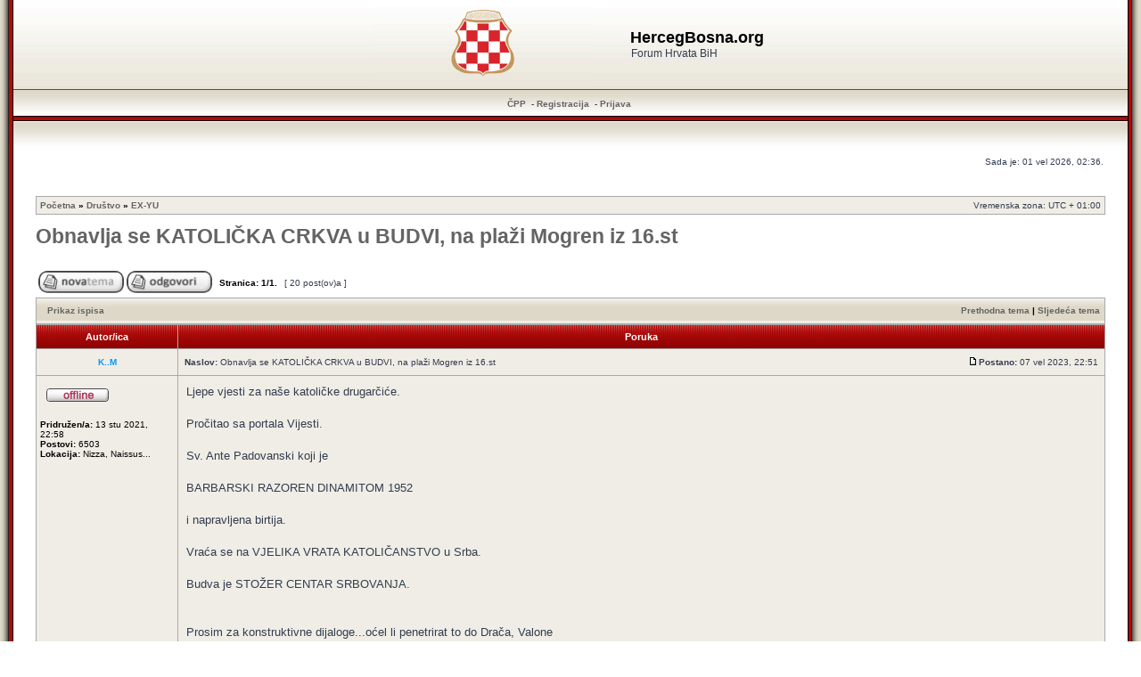

--- FILE ---
content_type: text/html; charset=UTF-8
request_url: https://hercegbosna.org/forum/post2004174.html
body_size: 11038
content:
<!DOCTYPE html>
<!--<html xmlns="http://www.w3.org/1999/xhtml" xmlns:fb="http://www.facebook.com/2008/fbml" dir="ltr" lang="hr" xml:lang="hr">
<html lang="hr" xmlns:fb="http://www.facebook.com/2008/fbml" itemscope itemtype='http://schema.org/' dir="ltr">-->
<html xmlns="http://www.w3.org/1999/xhtml" dir="ltr" lang="hr" xml:lang="hr">
<head><meta charset="ansi_x3.110-1983">
<!--<meta property="og:type" name="og:type" content="website" />

                 <meta property="og:image" name="og:image" content="https://hercegbosna.org/forum/styles/RedSilver3/imageset/grb_hrvata_bih.png" />

                 <meta property="og:site_name" name="og:site_name" content="HercegBosna.org" />

                 <meta property="fb:admins" name="fb:admins" content="hercegbo" />

                 <meta property="fb:app_id" name="fb:app_id" content="257239290984212" />
-->
<base href="https://hercegbosna.org/forum/"/>

<meta http-equiv="content-language" content="hr" />
<meta http-equiv="content-style-type" content="text/css" />
<meta http-equiv="imagetoolbar" content="no" />
<meta name="resource-type" content="document" />
<meta name="distribution" content="global" />
<meta name="copyright" content="2000, 2002, 2005, 2007 phpBB Group" />
<meta name="keywords" content="" />
<meta name="description" content="Forum Hrvata BiH" />
<meta http-equiv="X-UA-Compatible" content="IE=EmulateIE7" />

<title>HercegBosna.org &bull; Pogledaj temu - Obnavlja se KATOLIČKA CRKVA u BUDVI, na plaži Mogren iz 16.st</title>	<link rel="alternate" type="application/atom+xml" title="Smartfeed - HercegBosna.org" href="https://hercegbosna.org/forum/feed.php" />	<link rel="alternate" type="application/atom+xml" title="Smartfeed - { FEED_NEWS }" href="https://hercegbosna.org/forum/feed.php?mode=news" /><link rel="alternate" type="application/atom+xml" title="Smartfeed - Svi forumi" href="https://hercegbosna.org/forum/feed.php?mode=forums" /><link rel="alternate" type="application/atom+xml" title="Smartfeed - Sve teme" href="https://hercegbosna.org/forum/feed.php?mode=topics" /><link rel="alternate" type="application/atom+xml" title="Smartfeed - Forum - EX-YU" href="https://hercegbosna.org/forum/feed.php?f=1" /><link rel="alternate" type="application/atom+xml" title="Smartfeed - Tema - Obnavlja se KATOLIČKA CRKVA u BUDVI, na plaži Mogren iz 16.st" href="https://hercegbosna.org/forum/feed.php?f=1&amp;t=23281" />

<link rel="stylesheet" type="text/css" href="fblight.css"/>
<link rel="shortcut icon" href="favicon.ico?ico=2008" type="image/x-icon">
<script type="text/javascript">
// <![CDATA[
/**
* Resize too large images
*/

	var reimg_maxWidth = 720, reimg_maxHeight = 540, reimg_relWidth = 0;
	
	var reimg_swapPortrait = true;
	
	var reimg_zoomImg = "https://hercegbosna.org/forum/styles/RedSilver3/imageset/icon_reimg_zoom_in.gif";
	var reimg_zoomStyle = "width: 18px; height: 15px; filter: Alpha(Opacity=45); opacity: .45;";
	var reimg_zoomHover = "filter: Alpha(Opacity=90); opacity: .90;";
	var reimg_zoomAlt = "Zoom in (real dimensions: %1$d x %2$d)";
	var reimg_zoomTarget = "_highslide";
	
		
	function reimg(img, width, height)
	{
		window.reimg_version ? reimg_resize(img, width, height) : null;
	}
// ]]>
</script>

	<script type="text/javascript" src="./reimg/reimg.js"></script>
	
	<style type="text/css" media="screen, projection"><!--
	.tablebg .tablebg .postbody .reimg-zoom { display: none; }
	--></style>
	
	<script type="text/javascript" src="./reimg/highslide/highslide-full.packed.js"></script>
	<link rel="stylesheet" type="text/css" href="./reimg/highslide/highslide.css" />

	<script type="text/javascript">
	// <![CDATA[
	/**
	* Light box for resized images
	*/
	var litebox_alt = "slika";

	hs.graphicsDir = './reimg/highslide/graphics/';
	//Language settings for Highslide JS
	hs.lang.cssDirection = 'ltr';
	hs.lang.loadingText = 'Loading...';
	hs.lang.loadingTitle = 'Click to cancel';
	hs.lang.focusTitle = 'Click to bring to front';
	hs.lang.fullExpandTitle = 'Expand to actual size (f)';
	hs.lang.creditsText = 'Powered by <i>Highslide JS</i>';
	hs.lang.creditsTitle = 'Go to the Highslide JS homepage';
	hs.lang.previousText = 'Previous';
	hs.lang.nextText = 'Next';
	hs.lang.moveText = 'Move';
	hs.lang.closeText = 'Close';
	hs.lang.closeTitle = 'Close (esc)';
	hs.lang.resizeTitle = 'Resize';
	hs.lang.playText = 'Play';
	hs.lang.playTitle = 'Play slideshow (spacebar)';
	hs.lang.pauseText = 'Pause';
	hs.lang.pauseTitle = 'Pause slideshow (spacebar)';
	hs.lang.previousTitle = 'Previous (arrow left)';
	hs.lang.nextTitle = 'Next (arrow right)';
	hs.lang.moveTitle = 'Move';
	hs.lang.number = 'Image %1 of %2';
	hs.lang.restoreTitle = 'Click to close image, click and drag to move. Use arrow keys for next and previous.';

	var litebox_closeImg = "https://hercegbosna.org/forum/styles/RedSilver3/imageset/icon_reimg_zoom_out.gif";
	var litebox_closeStyle = "width: 18px; height: 15px; filter: Alpha(Opacity=45); opacity: .45;";
	var litebox_closeHover = reimg_zoomHover;
	var litebox_closeAlt = "Zoom out";
	var litebox_rtl = false;
	// ]]>
	</script>
	<script type="text/javascript" src="./reimg/litebox.js"></script>

<link rel="stylesheet" href="https://hercegbosna.org/forum/styles/RedSilver3/theme/stylesheet.css" type="text/css" />

<link rel="alternate" type="application/rss+xml" title="RSS" href="./smartfeed.php?feed_type=RSS2.0&amp;limit=1_DAY&amp;sort_by=standard&amp;feed_style=HTML&amp" />
<link rel="alternate" type="application/atom+xml" title="ATOM" href="./smartfeed.php?feed_type=ATOM1.0&amp;limit=1_DAY&amp;sort_by=standard&amp;feed_style=HTML&amp" />


<script type="text/javascript">
// <![CDATA[


function popup(url, width, height, name)
{
	if (!name)
	{
		name = '_popup';
	}

	window.open(url.replace(/&amp;/g, '&'), name, 'height=' + height + ',resizable=yes,scrollbars=yes,width=' + width);
	return false;
}

function jumpto()
{
	var page = prompt('Upiši broj stranice:', '1');
	var perpage = '';
	var base_url = '';

	if (page !== null && !isNaN(page) && page > 0)
	{
		//document.location.href = base_url.replace(/&amp;/g, '&') + '&start=' + ((page - 1) * perpage);
		document.location.href = base_url.replace(/.html/g, '-' + ((page - 1) * perpage) + '.html');

	}
}

/**
* Find a member
*/
function find_username(url)
{
	popup(url, 760, 570, '_usersearch');
	return false;
}

/**
* Mark/unmark checklist
* id = ID of parent container, name = name prefix, state = state [true/false]
*/
function marklist(id, name, state)
{
	var parent = document.getElementById(id);
	if (!parent)
	{
		eval('parent = document.' + id);
	}

	if (!parent)
	{
		return;
	}

	var rb = parent.getElementsByTagName('input');

	for (var r = 0; r < rb.length; r++)
	{
		if (rb[r].name.substr(0, name.length) == name)
		{
			rb[r].checked = state;
		}
	}
}



// ]]>
</script>
</head>
<body class="ltr">

<a name="top"></a>

<table width="100%" cellpadding="0" cellspacing="0">
	<tr>
		<td width="15" style="padding: 0;background: url('https://hercegbosna.org/forum/styles/RedSilver3/imageset/left_bkg.gif') repeat-y; width: 15px;"></td>
		<td style="padding: 0;">

<div id="wrapheader">



	<table cellpadding="0" cellspacing="0" width="100%" style="height: 100px;background: url(https://hercegbosna.org/forum/styles/RedSilver3/imageset/top_bkg.gif) repeat-x;">
		<tr>
			<td><center>
				<table cellpadding="0" cellspacing="0">
					<tr>
						<td style="padding: 0;">
							<a href="https://hercegbosna.org/forum/"><img style="margin: -4px 40px -4px -4px;" src="https://hercegbosna.org/forum/styles/RedSilver3/imageset/site_logo.gif" alt="HercegBosna.org" /></a>
						</td><td>
							<h1>HercegBosna.org</h1><span class="gen">Forum Hrvata BiH</span>
						</td>
					</tr>
				</table>
			</center></td>
		</tr>
	</table>

	<table id="menu_bkg" cellpadding="0" cellspacing="0" width="100%" style="height: 34px;background: url(https://hercegbosna.org/forum/styles/RedSilver3/imageset/menu_bkg.gif) repeat-x;">
		<tr>
			<td style="padding: 0;">
				<center>
					<a href="./faq.php?sid=206c89cffe4f0dc01683fec4b7f3369c">ČPP</a>

					 &nbsp;-&nbsp;<a href="./ucp.php?mode=register&amp;sid=206c89cffe4f0dc01683fec4b7f3369c">Registracija</a>
						&nbsp;-&nbsp;<a href="./ucp.php?mode=login&amp;sid=206c89cffe4f0dc01683fec4b7f3369c">Prijava</a>&nbsp;
				</center>
			</td>
		</tr>
	</table>


	<table cellpadding="0" cellspacing="0" width="100%" style="height: 30px;background: url(https://hercegbosna.org/forum/styles/RedSilver3/imageset/below_menu_bkg.gif) repeat-x;">
		<tr>
			<td style="padding: 0;">
				&nbsp;
			</td>
		</tr>
	</table>

	<div id="datebar">
		<table width="100%" cellspacing="0">
		<tr>
			<td class="gensmall"></td>
			<td class="gensmall" align="right">Sada je: 01 vel 2026, 02:36.<br /></td>
		</tr>
		</table>
	</div>

</div>

<div id="wrapcentre">

	

	<br style="clear: both;" />

	<table class="tablebg" width="100%" cellspacing="1" cellpadding="0" style="margin-top: 5px;">
	<tr>
		<td class="row1">
			<p class="breadcrumbs"><a href="https://hercegbosna.org/forum/">Početna</a> &#187; <a href="https://hercegbosna.org/forum/drustvo/">Društvo</a> &#187; <a href="https://hercegbosna.org/forum/ex-yu/">EX-YU</a></p>
			<p class="datetime">Vremenska zona: UTC + 01:00 </p>
		</td>
	</tr>
	</table>
	<!-- Početna-->

	<br />

<div id="pageheader">
	<h1><a class="titles" href="https://hercegbosna.org/forum/topic23281.html">Obnavlja se KATOLIČKA CRKVA u BUDVI, na plaži Mogren iz 16.st</a></h1>


</div>

<br clear="all" /><br />

<div id="pagecontent">

	<table width="100%" cellspacing="1">
	<tr>
		<td align="left" valign="middle" nowrap="nowrap">
		<a href="./posting.php?mode=post&amp;f=49&amp;sid=206c89cffe4f0dc01683fec4b7f3369c"><img src="https://hercegbosna.org/forum/styles/RedSilver3/imageset/hr/button_topic_new.gif" width="96" height="25" alt="Započni novu temu" title="Započni novu temu" /></a>&nbsp;<a href="./posting.php?mode=reply&amp;f=49&amp;t=23281&amp;sid=206c89cffe4f0dc01683fec4b7f3369c"><img src="https://hercegbosna.org/forum/styles/RedSilver3/imageset/hr/button_topic_reply.gif" width="96" height="25" alt="Odgovori" title="Odgovori" /></a>
		</td>
		
			<td class="nav" valign="middle" nowrap="nowrap">&nbsp;Stranica: <strong>1</strong>/<strong>1</strong>.<br /></td>
			<td class="gensmall" nowrap="nowrap">&nbsp;[ 20 post(ov)a ]&nbsp;</td>
			<td class="gensmall" width="100%" align="right" nowrap="nowrap">
				<div style="float:right">
					
				</div>
			</td>
		
	</tr>
	</table>

	<table class="tablebg" width="100%" cellspacing="1">
	<tr>
		<td class="cat">
			<table width="100%" cellspacing="0">
			<tr>
				<td class="nav" nowrap="nowrap">&nbsp;
				<a href="https://hercegbosna.org/forum/topic23281.html&amp;view=print" title="Prikaz ispisa">Prikaz ispisa</a>
				</td>
				<td class="nav" align="right" nowrap="nowrap"><a href="https://hercegbosna.org/forum/viewtopic.php?f=49&amp;t=23281&amp;view=previous&amp;sid=206c89cffe4f0dc01683fec4b7f3369c">Prethodna tema</a> | <a href="https://hercegbosna.org/forum/viewtopic.php?f=49&amp;t=23281&amp;view=next&amp;sid=206c89cffe4f0dc01683fec4b7f3369c">Sljedeća tema</a>&nbsp;</td>
			</tr>
			</table>
		</td>
	</tr>

	</table>


	<table class="tablebg" width="100%" cellspacing="1">
	
		<tr>
			<th>Autor/ica</th>
			<th>Poruka</th>
		</tr>
	<tr class="row1">

			<td align="center" valign="middle">
				<a name="p2003815"></a>
				<b class="postauthor" style="color: #0099FF"><a href="https://hercegbosna.org/forum/memberlist.php?mode=viewprofile&amp;u=8762" style="color: #0099FF">K..M</a></b>
			</td>
			<td width="100%" height="25">
				<table width="100%" cellspacing="0">
				<tr>
				
					<td class="gensmall" width="100%"><div style="float: left;">&nbsp;<b>Naslov:</b> Obnavlja se KATOLIČKA CRKVA u BUDVI, na plaži Mogren iz 16.st</div><div style="float: right;"><a href="https://hercegbosna.org/forum/post2003815.html#p2003815"><img src="https://hercegbosna.org/forum/styles/RedSilver3/imageset/icon_post_target.gif" width="12" height="9" alt="Post" title="Post" /></a><b>Postano:</b> 07 vel 2023, 22:51&nbsp;</div></td>
				</tr>
				</table>
			</td>
		</tr>
		
		<tr class="row1">

			<td valign="top" class="profile">
				<table cellspacing="4" align="center" width="150">
			
				<tr>
					<td><img src="https://hercegbosna.org/forum/styles/RedSilver3/imageset/hr/icon_user_offline.gif" alt="Offline" title="Offline" /></td>
				</tr>
			
				</table>

				<span class="postdetails">
					<br /><b>Pridružen/a:</b> 13 stu 2021, 22:58<br /><b>Postovi:</b> 6503<br /><b>Lokacija:</b> Nizza, Naissus...
				</span>

			</td>
			<td valign="top">
				<table width="100%" cellspacing="5">
				<tr>
					<td>
					

						<div class="postbody">Ljepe vjesti za naše katoličke drugarčiće.<br /><br />Pročitao sa portala Vijesti.<br /><br />Sv. Ante Padovanski koji je <br /><br />BARBARSKI RAZOREN DINAMITOM 1952<br /><br />i napravljena birtija.<br /><br />Vraća se na VJELIKA VRATA KATOLIČANSTVO u Srba.<br /><br />Budva je STOŽER CENTAR SRBOVANJA.<br /><br /><br />Prosim za konstruktivne dijaloge...oćel li penetrirat to do Drača, Valone <br /><br />i OBNOVITI SE CRVENA HRVATSKA, u svoj svojoj punoti, starom sjaju, POVJESNOJ GLAMUROZNOSTI???</div>
						
						<div class="postbody"></div>
						<div class="postbody"></div>			

					
						<span class="postbody"><br />_________________<br />Propast najdugovecnije imperije (1123 god), Istocno Rimskog carstva<br />https://www.youtube.com/watch?v=yVa6GQVSaj0</span>
					<br clear="all" /><br />

						<table width="100%" cellspacing="0">
						<tr valign="middle">
							<td class="gensmall" align="right">
							
							</td>
						</tr>
						</table>
					</td>
				</tr>
				</table>
			</td>
		</tr>

		<tr class="row1">

			<td class="profile"><strong><a href="https://hercegbosna.org/forum/topic23281.html#wrapheader">Vrh</a></strong></td>
			<td><div class="gensmall" style="float: left;">&nbsp;<a href="https://hercegbosna.org/forum/memberlist.php?mode=viewprofile&amp;u=8762"></a> &nbsp;</div> <div class="gensmall" style="float: right;">&nbsp;</div></td>
	
		</tr>

	<tr>
		<td class="spacer" colspan="2" height="1"><img src="images/spacer.gif" alt="" width="1" height="1" /></td>
	</tr>
	</table>
	<!-- Share_On_1.2.0_MOD --><!-- Share_On_1.2.0_MOD -->
	<table class="tablebg" width="100%" cellspacing="1">
	<tr class="row2">

			<td align="center" valign="middle">
				<a name="p2003856"></a>
				<b class="postauthor"><a href="https://hercegbosna.org/forum/memberlist.php?mode=viewprofile&amp;u=8049" style="color: ">NSOS</a></b>
			</td>
			<td width="100%" height="25">
				<table width="100%" cellspacing="0">
				<tr>
				
					<td class="gensmall" width="100%"><div style="float: left;">&nbsp;<b>Naslov:</b> Re: Obnavlja se KATOLIČKA CRKVA u BUDVI, na plaži Mogren iz 16.st</div><div style="float: right;"><a href="https://hercegbosna.org/forum/post2003856.html#p2003856"><img src="https://hercegbosna.org/forum/styles/RedSilver3/imageset/icon_post_target.gif" width="12" height="9" alt="Post" title="Post" /></a><b>Postano:</b> 08 vel 2023, 01:20&nbsp;</div></td>
				</tr>
				</table>
			</td>
		</tr>
		
		<tr class="row2">

			<td valign="top" class="profile">
				<table cellspacing="4" align="center" width="150">
			
				<tr>
					<td><img src="https://hercegbosna.org/forum/styles/RedSilver3/imageset/hr/icon_user_offline.gif" alt="Offline" title="Offline" /></td>
				</tr>
			
				</table>

				<span class="postdetails">
					<br /><b>Pridružen/a:</b> 13 sij 2020, 18:34<br /><b>Postovi:</b> 3931
				</span>

			</td>
			<td valign="top">
				<table width="100%" cellspacing="5">
				<tr>
					<td>
					

						<div class="postbody">Treba sve porusene crkve obnoviti. Ali prvo ipak Njegosevu kapelu na Lovcenu.<br /><br />Inace tamo i dalje vaze granice od pre 110 godina. Bivsa teritorija Austro-Ugarske je u nadleznosti Kotorske biskupije koji je u nadleznosti Splitsko-makarske nadbiskupije, a ostatak CG je u nadleznosti Barskog nadbiskupa i Primasa srpskog. Treba i katolici da krenu sa litijama da se cela CG ujedini pod Barskim nadbiskupom i Primasom srpskim.<br /><img src="https://upload.wikimedia.org/wikipedia/commons/thumb/1/18/Map_of_the_Catholic_dioceses_in_Montenegro.svg/800px-Map_of_the_Catholic_dioceses_in_Montenegro.svg.png" alt="slika" class="reimg" onload="reimg(this);" onerror="reimg(this);" /></div>
						
						<div class="postbody"></div>
						<div class="postbody"></div>			

					<br clear="all" /><br />

						<table width="100%" cellspacing="0">
						<tr valign="middle">
							<td class="gensmall" align="right">
							
							</td>
						</tr>
						</table>
					</td>
				</tr>
				</table>
			</td>
		</tr>

		<tr class="row2">

			<td class="profile"><strong><a href="https://hercegbosna.org/forum/topic23281.html#wrapheader">Vrh</a></strong></td>
			<td><div class="gensmall" style="float: left;">&nbsp;<a href="https://hercegbosna.org/forum/memberlist.php?mode=viewprofile&amp;u=8049"></a> &nbsp;</div> <div class="gensmall" style="float: right;">&nbsp;</div></td>
	
		</tr>

	<tr>
		<td class="spacer" colspan="2" height="1"><img src="images/spacer.gif" alt="" width="1" height="1" /></td>
	</tr>
	</table>
	<!-- Share_On_1.2.0_MOD --><!-- Share_On_1.2.0_MOD -->
	<table class="tablebg" width="100%" cellspacing="1">
	<tr class="row1">

			<td align="center" valign="middle">
				<a name="p2003859"></a>
				<b class="postauthor"><a href="https://hercegbosna.org/forum/memberlist.php?mode=viewprofile&amp;u=4786" style="color: ">Sokolić</a></b>
			</td>
			<td width="100%" height="25">
				<table width="100%" cellspacing="0">
				<tr>
				
					<td class="gensmall" width="100%"><div style="float: left;">&nbsp;<b>Naslov:</b> Re: Obnavlja se KATOLIČKA CRKVA u BUDVI, na plaži Mogren iz 16.st</div><div style="float: right;"><a href="https://hercegbosna.org/forum/post2003859.html#p2003859"><img src="https://hercegbosna.org/forum/styles/RedSilver3/imageset/icon_post_target.gif" width="12" height="9" alt="Post" title="Post" /></a><b>Postano:</b> 08 vel 2023, 01:33&nbsp;</div></td>
				</tr>
				</table>
			</td>
		</tr>
		
		<tr class="row1">

			<td valign="top" class="profile">
				<table cellspacing="4" align="center" width="150">
			
				<tr>
					<td><img src="https://hercegbosna.org/forum/styles/RedSilver3/imageset/hr/icon_user_online.gif" alt="Online" title="Online" /></td>
				</tr>
			
				<tr>
					<td><img src="./download/file.php?avatar=4786_1597435138.jpg" width="150" height="226" alt="Avatar" /></td>
				</tr>
			
				</table>

				<span class="postdetails">
					<br /><b>Pridružen/a:</b> 14 sij 2013, 22:25<br /><b>Postovi:</b> 5940
				</span>

			</td>
			<td valign="top">
				<table width="100%" cellspacing="5">
				<tr>
					<td>
					

						<div class="postbody"><div class="quotetitle">K..M je napisao/la:</div><div class="quotecontent">Ljepe vjesti za naše katoličke drugarčiće.<br /><br />Pročitao sa portala Vijesti.<br /><br />Sv. Ante Padovanski koji je <br /><br />BARBARSKI RAZOREN DINAMITOM 1952<br /><br />i napravljena birtija.<br /><br />Vraća se na VJELIKA VRATA KATOLIČANSTVO u Srba.<br /><br />Budva je STOŽER CENTAR SRBOVANJA.<br /><br /><br />Prosim za konstruktivne dijaloge...oćel li penetrirat to do Drača, Valone <br /><br />i OBNOVITI SE CRVENA HRVATSKA, u svoj svojoj punoti, starom sjaju, POVJESNOJ GLAMUROZNOSTI???</div><br /><br />Bogohulno. Užas.<br />Pa nije njima ondi bila nika NDH pa da se osvećiju.<br />Nit' je to bogomolja podignuta za zapišavanje terena, nego je podignuta zbog virničkih potriba čija je zajednica postojala.<br />I još u neratno vrime.<br />Pa to navlači Božju srdžbu naonega koji je to počinia, zapovidia, opravdava, naslađiva se, svisno okoristia...<br /><br />Ma koja Crvena Hrvatska, samo da ota zajednica doli opstane, ne erodira, neka reste a s njon i okolica jon a ni na čiju šćetu.</div>
						
						<div class="postbody"></div>
						<div class="postbody"></div>			

					<br clear="all" /><br />

						<table width="100%" cellspacing="0">
						<tr valign="middle">
							<td class="gensmall" align="right">
							
							</td>
						</tr>
						</table>
					</td>
				</tr>
				</table>
			</td>
		</tr>

		<tr class="row1">

			<td class="profile"><strong><a href="https://hercegbosna.org/forum/topic23281.html#wrapheader">Vrh</a></strong></td>
			<td><div class="gensmall" style="float: left;">&nbsp;<a href="https://hercegbosna.org/forum/memberlist.php?mode=viewprofile&amp;u=4786"></a> &nbsp;</div> <div class="gensmall" style="float: right;">&nbsp;</div></td>
	
		</tr>

	<tr>
		<td class="spacer" colspan="2" height="1"><img src="images/spacer.gif" alt="" width="1" height="1" /></td>
	</tr>
	</table>
	<!-- Share_On_1.2.0_MOD --><!-- Share_On_1.2.0_MOD -->
	<table class="tablebg" width="100%" cellspacing="1">
	<tr class="row2">

			<td align="center" valign="middle">
				<a name="p2003865"></a>
				<b class="postauthor"><a href="https://hercegbosna.org/forum/memberlist.php?mode=viewprofile&amp;u=106" style="color: ">Ceha</a></b>
			</td>
			<td width="100%" height="25">
				<table width="100%" cellspacing="0">
				<tr>
				
					<td class="gensmall" width="100%"><div style="float: left;">&nbsp;<b>Naslov:</b> Re: Obnavlja se KATOLIČKA CRKVA u BUDVI, na plaži Mogren iz 16.st</div><div style="float: right;"><a href="https://hercegbosna.org/forum/post2003865.html#p2003865"><img src="https://hercegbosna.org/forum/styles/RedSilver3/imageset/icon_post_target.gif" width="12" height="9" alt="Post" title="Post" /></a><b>Postano:</b> 08 vel 2023, 01:53&nbsp;</div></td>
				</tr>
				</table>
			</td>
		</tr>
		
		<tr class="row2">

			<td valign="top" class="profile">
				<table cellspacing="4" align="center" width="150">
			
				<tr>
					<td><img src="https://hercegbosna.org/forum/styles/RedSilver3/imageset/hr/icon_user_online.gif" alt="Online" title="Online" /></td>
				</tr>
			
				<tr>
					<td><img src="./download/file.php?avatar=106_1438794138.jpg" width="150" height="225" alt="Avatar" /></td>
				</tr>
			
				</table>

				<span class="postdetails">
					<br /><b>Pridružen/a:</b> 08 svi 2009, 12:12<br /><b>Postovi:</b> 30417
				</span>

			</td>
			<td valign="top">
				<table width="100%" cellspacing="5">
				<tr>
					<td>
					

						<div class="postbody"><div class="quotetitle">NSOS je napisao/la:</div><div class="quotecontent">Treba sve porusene crkve obnoviti. Ali prvo ipak Njegosevu kapelu na Lovcenu.<br /><br />Inace tamo i dalje vaze granice od pre 110 godina. Bivsa teritorija Austro-Ugarske je u nadleznosti Kotorske biskupije koji je u nadleznosti Splitsko-makarske nadbiskupije, a ostatak CG je u nadleznosti Barskog nadbiskupa i Primasa srpskog. Treba i katolici da krenu sa litijama da se cela CG ujedini pod Barskim nadbiskupom i Primasom srpskim.<br /><img src="https://upload.wikimedia.org/wikipedia/commons/thumb/1/18/Map_of_the_Catholic_dioceses_in_Montenegro.svg/800px-Map_of_the_Catholic_dioceses_in_Montenegro.svg.png" alt="slika" class="reimg" onload="reimg(this);" onerror="reimg(this);" /></div><br /><br />To nije granica iz AU.<br />AU Dalmacija je išla do Spiča, odnosno Sutomorea.<br /><!-- m --><a class="postlink" href="https://hr.wikipedia.org/wiki/Sutomore">https://hr.wikipedia.org/wiki/Sutomore</a><!-- m --><br /><!-- m --><a class="postlink" href="https://www.openstreetmap.org/search?query=bar%2C%20crna%20gora#map=12/42.1496/19.0489">https://www.openstreetmap.org/search?qu ... 96/19.0489</a><!-- m --><br /><!-- m --><a class="postlink" href="https://povijest.hr/wp-content/uploads/2016/07/Dr%C5%BEava_SHS-e1467803787116.png">https://povijest.hr/wp-content/uploads/ ... 787116.png</a><!-- m --></div>
						
						<div class="postbody"></div>
						<div class="postbody"></div>			

					<br clear="all" /><br />

						<table width="100%" cellspacing="0">
						<tr valign="middle">
							<td class="gensmall" align="right">
							
							</td>
						</tr>
						</table>
					</td>
				</tr>
				</table>
			</td>
		</tr>

		<tr class="row2">

			<td class="profile"><strong><a href="https://hercegbosna.org/forum/topic23281.html#wrapheader">Vrh</a></strong></td>
			<td><div class="gensmall" style="float: left;">&nbsp;<a href="https://hercegbosna.org/forum/memberlist.php?mode=viewprofile&amp;u=106"></a> &nbsp;</div> <div class="gensmall" style="float: right;">&nbsp;</div></td>
	
		</tr>

	<tr>
		<td class="spacer" colspan="2" height="1"><img src="images/spacer.gif" alt="" width="1" height="1" /></td>
	</tr>
	</table>
	<!-- Share_On_1.2.0_MOD --><!-- Share_On_1.2.0_MOD -->
	<table class="tablebg" width="100%" cellspacing="1">
	<tr class="row1">

			<td align="center" valign="middle">
				<a name="p2003868"></a>
				<b class="postauthor"><a href="https://hercegbosna.org/forum/memberlist.php?mode=viewprofile&amp;u=8049" style="color: ">NSOS</a></b>
			</td>
			<td width="100%" height="25">
				<table width="100%" cellspacing="0">
				<tr>
				
					<td class="gensmall" width="100%"><div style="float: left;">&nbsp;<b>Naslov:</b> Re: Obnavlja se KATOLIČKA CRKVA u BUDVI, na plaži Mogren iz 16.st</div><div style="float: right;"><a href="https://hercegbosna.org/forum/post2003868.html#p2003868"><img src="https://hercegbosna.org/forum/styles/RedSilver3/imageset/icon_post_target.gif" width="12" height="9" alt="Post" title="Post" /></a><b>Postano:</b> 08 vel 2023, 01:56&nbsp;</div></td>
				</tr>
				</table>
			</td>
		</tr>
		
		<tr class="row1">

			<td valign="top" class="profile">
				<table cellspacing="4" align="center" width="150">
			
				<tr>
					<td><img src="https://hercegbosna.org/forum/styles/RedSilver3/imageset/hr/icon_user_offline.gif" alt="Offline" title="Offline" /></td>
				</tr>
			
				</table>

				<span class="postdetails">
					<br /><b>Pridružen/a:</b> 13 sij 2020, 18:34<br /><b>Postovi:</b> 3931
				</span>

			</td>
			<td valign="top">
				<table width="100%" cellspacing="5">
				<tr>
					<td>
					

						<div class="postbody">Podela potice iz tog vremena samo ta mapa nije najpreciznija.</div>
						
						<div class="postbody"></div>
						<div class="postbody"></div>			

					<br clear="all" /><br />

						<table width="100%" cellspacing="0">
						<tr valign="middle">
							<td class="gensmall" align="right">
							
							</td>
						</tr>
						</table>
					</td>
				</tr>
				</table>
			</td>
		</tr>

		<tr class="row1">

			<td class="profile"><strong><a href="https://hercegbosna.org/forum/topic23281.html#wrapheader">Vrh</a></strong></td>
			<td><div class="gensmall" style="float: left;">&nbsp;<a href="https://hercegbosna.org/forum/memberlist.php?mode=viewprofile&amp;u=8049"></a> &nbsp;</div> <div class="gensmall" style="float: right;">&nbsp;</div></td>
	
		</tr>

	<tr>
		<td class="spacer" colspan="2" height="1"><img src="images/spacer.gif" alt="" width="1" height="1" /></td>
	</tr>
	</table>
	<!-- Share_On_1.2.0_MOD --><!-- Share_On_1.2.0_MOD -->
	<table class="tablebg" width="100%" cellspacing="1">
	<tr class="row2">

			<td align="center" valign="middle">
				<a name="p2003871"></a>
				<b class="postauthor"><a href="https://hercegbosna.org/forum/memberlist.php?mode=viewprofile&amp;u=106" style="color: ">Ceha</a></b>
			</td>
			<td width="100%" height="25">
				<table width="100%" cellspacing="0">
				<tr>
				
					<td class="gensmall" width="100%"><div style="float: left;">&nbsp;<b>Naslov:</b> Re: Obnavlja se KATOLIČKA CRKVA u BUDVI, na plaži Mogren iz 16.st</div><div style="float: right;"><a href="https://hercegbosna.org/forum/post2003871.html#p2003871"><img src="https://hercegbosna.org/forum/styles/RedSilver3/imageset/icon_post_target.gif" width="12" height="9" alt="Post" title="Post" /></a><b>Postano:</b> 08 vel 2023, 02:00&nbsp;</div></td>
				</tr>
				</table>
			</td>
		</tr>
		
		<tr class="row2">

			<td valign="top" class="profile">
				<table cellspacing="4" align="center" width="150">
			
				<tr>
					<td><img src="https://hercegbosna.org/forum/styles/RedSilver3/imageset/hr/icon_user_online.gif" alt="Online" title="Online" /></td>
				</tr>
			
				<tr>
					<td><img src="./download/file.php?avatar=106_1438794138.jpg" width="150" height="225" alt="Avatar" /></td>
				</tr>
			
				</table>

				<span class="postdetails">
					<br /><b>Pridružen/a:</b> 08 svi 2009, 12:12<br /><b>Postovi:</b> 30417
				</span>

			</td>
			<td valign="top">
				<table width="100%" cellspacing="5">
				<tr>
					<td>
					

						<div class="postbody"><div class="quotetitle">NSOS je napisao/la:</div><div class="quotecontent">Podela potice iz tog vremena samo ta mapa nije najpreciznija.</div><br />Ok, to onda može.</div>
						
						<div class="postbody"></div>
						<div class="postbody"></div>			

					<br clear="all" /><br />

						<table width="100%" cellspacing="0">
						<tr valign="middle">
							<td class="gensmall" align="right">
							
							</td>
						</tr>
						</table>
					</td>
				</tr>
				</table>
			</td>
		</tr>

		<tr class="row2">

			<td class="profile"><strong><a href="https://hercegbosna.org/forum/topic23281.html#wrapheader">Vrh</a></strong></td>
			<td><div class="gensmall" style="float: left;">&nbsp;<a href="https://hercegbosna.org/forum/memberlist.php?mode=viewprofile&amp;u=106"></a> &nbsp;</div> <div class="gensmall" style="float: right;">&nbsp;</div></td>
	
		</tr>

	<tr>
		<td class="spacer" colspan="2" height="1"><img src="images/spacer.gif" alt="" width="1" height="1" /></td>
	</tr>
	</table>
	<!-- Share_On_1.2.0_MOD --><!-- Share_On_1.2.0_MOD -->
	<table class="tablebg" width="100%" cellspacing="1">
	<tr class="row1">

			<td align="center" valign="middle">
				<a name="p2004091"></a>
				<b class="postauthor"><a href="https://hercegbosna.org/forum/memberlist.php?mode=viewprofile&amp;u=6544" style="color: ">Amiđa</a></b>
			</td>
			<td width="100%" height="25">
				<table width="100%" cellspacing="0">
				<tr>
				
					<td class="gensmall" width="100%"><div style="float: left;">&nbsp;<b>Naslov:</b> Re: Obnavlja se KATOLIČKA CRKVA u BUDVI, na plaži Mogren iz 16.st</div><div style="float: right;"><a href="https://hercegbosna.org/forum/post2004091.html#p2004091"><img src="https://hercegbosna.org/forum/styles/RedSilver3/imageset/icon_post_target.gif" width="12" height="9" alt="Post" title="Post" /></a><b>Postano:</b> 08 vel 2023, 13:55&nbsp;</div></td>
				</tr>
				</table>
			</td>
		</tr>
		
		<tr class="row1">

			<td valign="top" class="profile">
				<table cellspacing="4" align="center" width="150">
			
				<tr>
					<td><img src="https://hercegbosna.org/forum/styles/RedSilver3/imageset/hr/icon_user_offline.gif" alt="Offline" title="Offline" /></td>
				</tr>
			
				</table>

				<span class="postdetails">
					<br /><b>Pridružen/a:</b> 11 tra 2016, 16:17<br /><b>Postovi:</b> 7726<br /><b>Lokacija:</b> Сарај Чадор
				</span>

			</td>
			<td valign="top">
				<table width="100%" cellspacing="5">
				<tr>
					<td>
					

						<div class="postbody"><div class="quotetitle">K..M je napisao/la:</div><div class="quotecontent">Ljepe vjesti za naše katoličke drugarčiće.<br /><br />Pročitao sa portala Vijesti.<br /><br />Sv. Ante Padovanski koji je <br /><br />BARBARSKI RAZOREN DINAMITOM 1952<br /><br />i napravljena birtija.<br /><br />Vraća se na VJELIKA VRATA KATOLIČANSTVO u Srba.<br /><br />Budva je STOŽER CENTAR SRBOVANJA.<br /><br /><br />Prosim za konstruktivne dijaloge...oćel li penetrirat to do Drača, Valone <br /><br />i OBNOVITI SE CRVENA HRVATSKA, u svoj svojoj punoti, starom sjaju, POVJESNOJ GLAMUROZNOSTI???</div><br /><br /><br />Tko će biti primas srpski?</div>
						
						<div class="postbody"></div>
						<div class="postbody"></div>			

					
						<span class="postbody"><br />_________________<br />Skidanje okova je imperativ.<br /><br />Takozvana &quot;rs&quot; je genocidna tvorevina.<br /><br />The so-called &quot;republic of srpska&quot; is a genocidal ramshackle pseudo-state.<br /><br />Ko je zrinyia na sigetu posjek'o..</span>
					<br clear="all" /><br />

						<table width="100%" cellspacing="0">
						<tr valign="middle">
							<td class="gensmall" align="right">
							
							</td>
						</tr>
						</table>
					</td>
				</tr>
				</table>
			</td>
		</tr>

		<tr class="row1">

			<td class="profile"><strong><a href="https://hercegbosna.org/forum/topic23281.html#wrapheader">Vrh</a></strong></td>
			<td><div class="gensmall" style="float: left;">&nbsp;<a href="https://hercegbosna.org/forum/memberlist.php?mode=viewprofile&amp;u=6544"></a> &nbsp;</div> <div class="gensmall" style="float: right;">&nbsp;</div></td>
	
		</tr>

	<tr>
		<td class="spacer" colspan="2" height="1"><img src="images/spacer.gif" alt="" width="1" height="1" /></td>
	</tr>
	</table>
	<!-- Share_On_1.2.0_MOD --><!-- Share_On_1.2.0_MOD -->
	<table class="tablebg" width="100%" cellspacing="1">
	<tr class="row2">

			<td align="center" valign="middle">
				<a name="p2004116"></a>
				<b class="postauthor"><a href="https://hercegbosna.org/forum/memberlist.php?mode=viewprofile&amp;u=8049" style="color: ">NSOS</a></b>
			</td>
			<td width="100%" height="25">
				<table width="100%" cellspacing="0">
				<tr>
				
					<td class="gensmall" width="100%"><div style="float: left;">&nbsp;<b>Naslov:</b> Re: Obnavlja se KATOLIČKA CRKVA u BUDVI, na plaži Mogren iz 16.st</div><div style="float: right;"><a href="https://hercegbosna.org/forum/post2004116.html#p2004116"><img src="https://hercegbosna.org/forum/styles/RedSilver3/imageset/icon_post_target.gif" width="12" height="9" alt="Post" title="Post" /></a><b>Postano:</b> 08 vel 2023, 14:51&nbsp;</div></td>
				</tr>
				</table>
			</td>
		</tr>
		
		<tr class="row2">

			<td valign="top" class="profile">
				<table cellspacing="4" align="center" width="150">
			
				<tr>
					<td><img src="https://hercegbosna.org/forum/styles/RedSilver3/imageset/hr/icon_user_offline.gif" alt="Offline" title="Offline" /></td>
				</tr>
			
				</table>

				<span class="postdetails">
					<br /><b>Pridružen/a:</b> 13 sij 2020, 18:34<br /><b>Postovi:</b> 3931
				</span>

			</td>
			<td valign="top">
				<table width="100%" cellspacing="5">
				<tr>
					<td>
					

						<div class="postbody"><div class="quotetitle">Amiđa je napisao/la:</div><div class="quotecontent"><br />Tko će biti primas srpski?</div><br />Isti onaj koji je i sada. Rok Djolesaj.</div>
						
						<div class="postbody"></div>
						<div class="postbody"></div>			

					<br clear="all" /><br />

						<table width="100%" cellspacing="0">
						<tr valign="middle">
							<td class="gensmall" align="right">
							
							</td>
						</tr>
						</table>
					</td>
				</tr>
				</table>
			</td>
		</tr>

		<tr class="row2">

			<td class="profile"><strong><a href="https://hercegbosna.org/forum/topic23281.html#wrapheader">Vrh</a></strong></td>
			<td><div class="gensmall" style="float: left;">&nbsp;<a href="https://hercegbosna.org/forum/memberlist.php?mode=viewprofile&amp;u=8049"></a> &nbsp;</div> <div class="gensmall" style="float: right;">&nbsp;</div></td>
	
		</tr>

	<tr>
		<td class="spacer" colspan="2" height="1"><img src="images/spacer.gif" alt="" width="1" height="1" /></td>
	</tr>
	</table>
	<!-- Share_On_1.2.0_MOD --><!-- Share_On_1.2.0_MOD -->
	<table class="tablebg" width="100%" cellspacing="1">
	<tr class="row1">

			<td align="center" valign="middle">
				<a name="p2004133"></a>
				<b class="postauthor"><a href="https://hercegbosna.org/forum/memberlist.php?mode=viewprofile&amp;u=7407" style="color: ">Harezm</a></b>
			</td>
			<td width="100%" height="25">
				<table width="100%" cellspacing="0">
				<tr>
				
					<td class="gensmall" width="100%"><div style="float: left;">&nbsp;<b>Naslov:</b> Re: Obnavlja se KATOLIČKA CRKVA u BUDVI, na plaži Mogren iz 16.st</div><div style="float: right;"><a href="https://hercegbosna.org/forum/post2004133.html#p2004133"><img src="https://hercegbosna.org/forum/styles/RedSilver3/imageset/icon_post_target.gif" width="12" height="9" alt="Post" title="Post" /></a><b>Postano:</b> 08 vel 2023, 15:09&nbsp;</div></td>
				</tr>
				</table>
			</td>
		</tr>
		
		<tr class="row1">

			<td valign="top" class="profile">
				<table cellspacing="4" align="center" width="150">
			
				<tr>
					<td><img src="https://hercegbosna.org/forum/styles/RedSilver3/imageset/hr/icon_user_offline.gif" alt="Offline" title="Offline" /></td>
				</tr>
			
				<tr>
					<td><img src="./download/file.php?avatar=7407_1513718230.jpg" width="130" height="148" alt="Avatar" /></td>
				</tr>
			
				</table>

				<span class="postdetails">
					<br /><b>Pridružen/a:</b> 24 stu 2017, 18:23<br /><b>Postovi:</b> 3367
				</span>

			</td>
			<td valign="top">
				<table width="100%" cellspacing="5">
				<tr>
					<td>
					

						<div class="postbody">Sva katolička baština Boke i Bara je samo i isključivo hrvatska. Nikakvi Srbi ili Šiptari neće upravljati njome.</div>
						
						<div class="postbody"></div>
						<div class="postbody"></div>			

					<br clear="all" /><br />

						<table width="100%" cellspacing="0">
						<tr valign="middle">
							<td class="gensmall" align="right">
							
							</td>
						</tr>
						</table>
					</td>
				</tr>
				</table>
			</td>
		</tr>

		<tr class="row1">

			<td class="profile"><strong><a href="https://hercegbosna.org/forum/topic23281.html#wrapheader">Vrh</a></strong></td>
			<td><div class="gensmall" style="float: left;">&nbsp;<a href="https://hercegbosna.org/forum/memberlist.php?mode=viewprofile&amp;u=7407"></a> &nbsp;</div> <div class="gensmall" style="float: right;">&nbsp;</div></td>
	
		</tr>

	<tr>
		<td class="spacer" colspan="2" height="1"><img src="images/spacer.gif" alt="" width="1" height="1" /></td>
	</tr>
	</table>
	<!-- Share_On_1.2.0_MOD --><!-- Share_On_1.2.0_MOD -->
	<table class="tablebg" width="100%" cellspacing="1">
	<tr class="row2">

			<td align="center" valign="middle">
				<a name="p2004147"></a>
				<b class="postauthor"><a href="https://hercegbosna.org/forum/memberlist.php?mode=viewprofile&amp;u=8049" style="color: ">NSOS</a></b>
			</td>
			<td width="100%" height="25">
				<table width="100%" cellspacing="0">
				<tr>
				
					<td class="gensmall" width="100%"><div style="float: left;">&nbsp;<b>Naslov:</b> Re: Obnavlja se KATOLIČKA CRKVA u BUDVI, na plaži Mogren iz 16.st</div><div style="float: right;"><a href="https://hercegbosna.org/forum/post2004147.html#p2004147"><img src="https://hercegbosna.org/forum/styles/RedSilver3/imageset/icon_post_target.gif" width="12" height="9" alt="Post" title="Post" /></a><b>Postano:</b> 08 vel 2023, 15:24&nbsp;</div></td>
				</tr>
				</table>
			</td>
		</tr>
		
		<tr class="row2">

			<td valign="top" class="profile">
				<table cellspacing="4" align="center" width="150">
			
				<tr>
					<td><img src="https://hercegbosna.org/forum/styles/RedSilver3/imageset/hr/icon_user_offline.gif" alt="Offline" title="Offline" /></td>
				</tr>
			
				</table>

				<span class="postdetails">
					<br /><b>Pridružen/a:</b> 13 sij 2020, 18:34<br /><b>Postovi:</b> 3931
				</span>

			</td>
			<td valign="top">
				<table width="100%" cellspacing="5">
				<tr>
					<td>
					

						<div class="postbody"><div class="quotetitle">Harezm je napisao/la:</div><div class="quotecontent">Sva katolička baština Boke i Bara je samo i isključivo hrvatska. Nikakvi Srbi ili Šiptari neće upravljati njome.</div><br />Kako hrvatska? Zar nije katolicka crkva jedna i univerzalna? Sve je zajednicko. Sadasnji nadbiskup je Rok Djonlešaj a prethodni Zef Gaši. A sta o toj hrvatskoj bastini misli katolicka crkva, dovoljno govori cinjenica da barski nadbiskupi vec skoro hiljadu godina nose i titulu &quot;Primas srpski&quot; ili &quot;Primas Srbije&quot;.</div>
						
						<div class="postbody"></div>
						<div class="postbody"></div>			

					<br clear="all" /><br />

						<table width="100%" cellspacing="0">
						<tr valign="middle">
							<td class="gensmall" align="right">
							
							</td>
						</tr>
						</table>
					</td>
				</tr>
				</table>
			</td>
		</tr>

		<tr class="row2">

			<td class="profile"><strong><a href="https://hercegbosna.org/forum/topic23281.html#wrapheader">Vrh</a></strong></td>
			<td><div class="gensmall" style="float: left;">&nbsp;<a href="https://hercegbosna.org/forum/memberlist.php?mode=viewprofile&amp;u=8049"></a> &nbsp;</div> <div class="gensmall" style="float: right;">&nbsp;</div></td>
	
		</tr>

	<tr>
		<td class="spacer" colspan="2" height="1"><img src="images/spacer.gif" alt="" width="1" height="1" /></td>
	</tr>
	</table>
	<!-- Share_On_1.2.0_MOD --><!-- Share_On_1.2.0_MOD -->
	<table class="tablebg" width="100%" cellspacing="1">
	<tr class="row1">

			<td align="center" valign="middle">
				<a name="p2004155"></a>
				<b class="postauthor"><a href="https://hercegbosna.org/forum/memberlist.php?mode=viewprofile&amp;u=7407" style="color: ">Harezm</a></b>
			</td>
			<td width="100%" height="25">
				<table width="100%" cellspacing="0">
				<tr>
				
					<td class="gensmall" width="100%"><div style="float: left;">&nbsp;<b>Naslov:</b> Re: Obnavlja se KATOLIČKA CRKVA u BUDVI, na plaži Mogren iz 16.st</div><div style="float: right;"><a href="https://hercegbosna.org/forum/post2004155.html#p2004155"><img src="https://hercegbosna.org/forum/styles/RedSilver3/imageset/icon_post_target.gif" width="12" height="9" alt="Post" title="Post" /></a><b>Postano:</b> 08 vel 2023, 15:35&nbsp;</div></td>
				</tr>
				</table>
			</td>
		</tr>
		
		<tr class="row1">

			<td valign="top" class="profile">
				<table cellspacing="4" align="center" width="150">
			
				<tr>
					<td><img src="https://hercegbosna.org/forum/styles/RedSilver3/imageset/hr/icon_user_offline.gif" alt="Offline" title="Offline" /></td>
				</tr>
			
				<tr>
					<td><img src="./download/file.php?avatar=7407_1513718230.jpg" width="130" height="148" alt="Avatar" /></td>
				</tr>
			
				</table>

				<span class="postdetails">
					<br /><b>Pridružen/a:</b> 24 stu 2017, 18:23<br /><b>Postovi:</b> 3367
				</span>

			</td>
			<td valign="top">
				<table width="100%" cellspacing="5">
				<tr>
					<td>
					

						<div class="postbody"><div class="quotetitle">NSOS je napisao/la:</div><div class="quotecontent"><div class="quotetitle">Harezm je napisao/la:</div><div class="quotecontent">Sva katolička baština Boke i Bara je samo i isključivo hrvatska. Nikakvi Srbi ili Šiptari neće upravljati njome.</div><br />Kako hrvatska? Zar nije katolicka crkva jedna i univerzalna? Sve je zajednicko. Sadasnji nadbiskup je Rok Djonlešaj a prethodni Zef Gaši. A sta o toj hrvatskoj bastini misli katolicka crkva, dovoljno govori cinjenica da barski nadbiskupi vec skoro hiljadu godina nose i titulu &quot;Primas srpski&quot; ili &quot;Primas Srbije&quot;.</div><br />Jest univerzalna, ali to ne znači da ne postoje neke specifične kulturne manifestacije vjere koje se razlikuju među narodima. Recimo kult Padre Pia među Talijanima, ili sv. Patrik za Irce. <br /><br />Tako je i izraz katoličke kulture Boke i barskog primorja hrvatskog karaktera.<br />A naslov primas Srbije je utemeljen za biskupiju koja se brine za katolike u srpskoj despotovini, tj. u unutrašnjosti, npr. Kosovo (hrvatske trgovačke kolonije ili rudarska naselja), te nema nikakav etnički prizvuk. A i sama titula nije pokrivala Boku, nego samo Bar i unutrašnjost Srbije.<br /><br /><img src="https://upload.wikimedia.org/wikipedia/commons/thumb/4/4e/Serbian_Despotate_%281422%29-sr.svg/800px-Serbian_Despotate_%281422%29-sr.svg.png" alt="slika" class="reimg" onload="reimg(this);" onerror="reimg(this);" /></div>
						
						<div class="postbody"></div>
						<div class="postbody"></div>			

					<br clear="all" /><br />

						<table width="100%" cellspacing="0">
						<tr valign="middle">
							<td class="gensmall" align="right">
							
							</td>
						</tr>
						</table>
					</td>
				</tr>
				</table>
			</td>
		</tr>

		<tr class="row1">

			<td class="profile"><strong><a href="https://hercegbosna.org/forum/topic23281.html#wrapheader">Vrh</a></strong></td>
			<td><div class="gensmall" style="float: left;">&nbsp;<a href="https://hercegbosna.org/forum/memberlist.php?mode=viewprofile&amp;u=7407"></a> &nbsp;</div> <div class="gensmall" style="float: right;">&nbsp;</div></td>
	
		</tr>

	<tr>
		<td class="spacer" colspan="2" height="1"><img src="images/spacer.gif" alt="" width="1" height="1" /></td>
	</tr>
	</table>
	<!-- Share_On_1.2.0_MOD --><!-- Share_On_1.2.0_MOD -->
	<table class="tablebg" width="100%" cellspacing="1">
	<tr class="row2">

			<td align="center" valign="middle">
				<a name="p2004174"></a>
				<b class="postauthor" style="color: #0099FF"><a href="https://hercegbosna.org/forum/memberlist.php?mode=viewprofile&amp;u=8045" style="color: #0099FF">divizija</a></b>
			</td>
			<td width="100%" height="25">
				<table width="100%" cellspacing="0">
				<tr>
				
					<td class="gensmall" width="100%"><div style="float: left;">&nbsp;<b>Naslov:</b> Re: Obnavlja se KATOLIČKA CRKVA u BUDVI, na plaži Mogren iz 16.st</div><div style="float: right;"><a href="https://hercegbosna.org/forum/post2004174.html#p2004174"><img src="https://hercegbosna.org/forum/styles/RedSilver3/imageset/icon_post_target.gif" width="12" height="9" alt="Post" title="Post" /></a><b>Postano:</b> 08 vel 2023, 16:20&nbsp;</div></td>
				</tr>
				</table>
			</td>
		</tr>
		
		<tr class="row2">

			<td valign="top" class="profile">
				<table cellspacing="4" align="center" width="150">
			
				<tr>
					<td><img src="https://hercegbosna.org/forum/styles/RedSilver3/imageset/hr/icon_user_offline.gif" alt="Offline" title="Offline" /></td>
				</tr>
			
				</table>

				<span class="postdetails">
					<br /><b>Pridružen/a:</b> 08 sij 2020, 16:34<br /><b>Postovi:</b> 23664
				</span>

			</td>
			<td valign="top">
				<table width="100%" cellspacing="5">
				<tr>
					<td>
					

						<div class="postbody"><div class="quotetitle">NSOS je napisao/la:</div><div class="quotecontent">Kako hrvatska? Zar nije katolicka crkva jedna i univerzalna? Sve je zajednicko. Sadasnji nadbiskup je Rok Djonlešaj a prethodni Zef Gaši. A sta o toj hrvatskoj bastini misli katolicka crkva, dovoljno govori cinjenica da barski nadbiskupi vec skoro hiljadu godina nose i titulu &quot;Primas srpski&quot; ili &quot;Primas Srbije&quot;.</div><br /><br />još da ti shvaćaš da je to titula kojom se iskazuje pretenzija.....<br /><br />tako sei ovaj vaš mitropolit u ZGu zove mitropolit zagrebačko-ljubljanski i cijele Italije.<br /><br />mora biti da je Talijan?</div>
						
						<div class="postbody"></div>
						<div class="postbody"></div>			

					
						<span class="postbody"><br />_________________<br />Čuvajte nacionalnu homogenost ko zjenicu oka svoga!</span>
					<br clear="all" /><br />

						<table width="100%" cellspacing="0">
						<tr valign="middle">
							<td class="gensmall" align="right">
							
							</td>
						</tr>
						</table>
					</td>
				</tr>
				</table>
			</td>
		</tr>

		<tr class="row2">

			<td class="profile"><strong><a href="https://hercegbosna.org/forum/topic23281.html#wrapheader">Vrh</a></strong></td>
			<td><div class="gensmall" style="float: left;">&nbsp;<a href="https://hercegbosna.org/forum/memberlist.php?mode=viewprofile&amp;u=8045"></a> &nbsp;</div> <div class="gensmall" style="float: right;">&nbsp;</div></td>
	
		</tr>

	<tr>
		<td class="spacer" colspan="2" height="1"><img src="images/spacer.gif" alt="" width="1" height="1" /></td>
	</tr>
	</table>
	<!-- Share_On_1.2.0_MOD --><!-- Share_On_1.2.0_MOD -->
	<table class="tablebg" width="100%" cellspacing="1">
	<tr class="row1">

			<td align="center" valign="middle">
				<a name="p2004373"></a>
				<b class="postauthor"><a href="https://hercegbosna.org/forum/memberlist.php?mode=viewprofile&amp;u=8134" style="color: ">Altomanović</a></b>
			</td>
			<td width="100%" height="25">
				<table width="100%" cellspacing="0">
				<tr>
				
					<td class="gensmall" width="100%"><div style="float: left;">&nbsp;<b>Naslov:</b> Re: Obnavlja se KATOLIČKA CRKVA u BUDVI, na plaži Mogren iz 16.st</div><div style="float: right;"><a href="https://hercegbosna.org/forum/post2004373.html#p2004373"><img src="https://hercegbosna.org/forum/styles/RedSilver3/imageset/icon_post_target.gif" width="12" height="9" alt="Post" title="Post" /></a><b>Postano:</b> 09 vel 2023, 02:21&nbsp;</div></td>
				</tr>
				</table>
			</td>
		</tr>
		
		<tr class="row1">

			<td valign="top" class="profile">
				<table cellspacing="4" align="center" width="150">
			
				<tr>
					<td><img src="https://hercegbosna.org/forum/styles/RedSilver3/imageset/hr/icon_user_offline.gif" alt="Offline" title="Offline" /></td>
				</tr>
			
				</table>

				<span class="postdetails">
					<br /><b>Pridružen/a:</b> 23 tra 2020, 05:03<br /><b>Postovi:</b> 1376
				</span>

			</td>
			<td valign="top">
				<table width="100%" cellspacing="5">
				<tr>
					<td>
					

						<div class="postbody">Srbi su imali Papu, tu cinjenicu kriju nasi i njihovi <img src="https://hercegbosna.org/forum/images/smilies/biggrin.gif" alt=":D" title="Big Grin" /></div>
						
						<div class="postbody"></div>
						<div class="postbody"></div>			

					
						<span class="postbody"><br />_________________<br />S vjerom u Boga</span>
					<br clear="all" /><br />

						<table width="100%" cellspacing="0">
						<tr valign="middle">
							<td class="gensmall" align="right">
							
							</td>
						</tr>
						</table>
					</td>
				</tr>
				</table>
			</td>
		</tr>

		<tr class="row1">

			<td class="profile"><strong><a href="https://hercegbosna.org/forum/topic23281.html#wrapheader">Vrh</a></strong></td>
			<td><div class="gensmall" style="float: left;">&nbsp;<a href="https://hercegbosna.org/forum/memberlist.php?mode=viewprofile&amp;u=8134"></a> &nbsp;</div> <div class="gensmall" style="float: right;">&nbsp;</div></td>
	
		</tr>

	<tr>
		<td class="spacer" colspan="2" height="1"><img src="images/spacer.gif" alt="" width="1" height="1" /></td>
	</tr>
	</table>
	<!-- Share_On_1.2.0_MOD --><!-- Share_On_1.2.0_MOD -->
	<table class="tablebg" width="100%" cellspacing="1">
	<tr class="row2">

			<td align="center" valign="middle">
				<a name="p2004984"></a>
				<b class="postauthor"><a href="https://hercegbosna.org/forum/memberlist.php?mode=viewprofile&amp;u=1616" style="color: ">kiler</a></b>
			</td>
			<td width="100%" height="25">
				<table width="100%" cellspacing="0">
				<tr>
				
					<td class="gensmall" width="100%"><div style="float: left;">&nbsp;<b>Naslov:</b> Re: Obnavlja se KATOLIČKA CRKVA u BUDVI, na plaži Mogren iz 16.st</div><div style="float: right;"><a href="https://hercegbosna.org/forum/post2004984.html#p2004984"><img src="https://hercegbosna.org/forum/styles/RedSilver3/imageset/icon_post_target.gif" width="12" height="9" alt="Post" title="Post" /></a><b>Postano:</b> 09 vel 2023, 18:14&nbsp;</div></td>
				</tr>
				</table>
			</td>
		</tr>
		
		<tr class="row2">

			<td valign="top" class="profile">
				<table cellspacing="4" align="center" width="150">
			
				<tr>
					<td><img src="https://hercegbosna.org/forum/styles/RedSilver3/imageset/hr/icon_user_offline.gif" alt="Offline" title="Offline" /></td>
				</tr>
			
				<tr>
					<td><img src="./download/file.php?avatar=1616_1661008640.jpg" width="108" height="161" alt="Avatar" /></td>
				</tr>
			
				</table>

				<span class="postdetails">
					<br /><b>Pridružen/a:</b> 22 lis 2010, 13:26<br /><b>Postovi:</b> 8186<br /><b>Lokacija:</b> Ulica Rajkovačića i Čalušića bb
				</span>

			</td>
			<td valign="top">
				<table width="100%" cellspacing="5">
				<tr>
					<td>
					

						<div class="postbody">Podržavam polagano oživljavanje Crvene Hrvatske.</div>
						
						<div class="postbody"></div>
						<div class="postbody"></div>			

					
						<span class="postbody"><br />_________________<br />Pogledaj u nebo majko, evo sinova...</span>
					<br clear="all" /><br />

						<table width="100%" cellspacing="0">
						<tr valign="middle">
							<td class="gensmall" align="right">
							
							</td>
						</tr>
						</table>
					</td>
				</tr>
				</table>
			</td>
		</tr>

		<tr class="row2">

			<td class="profile"><strong><a href="https://hercegbosna.org/forum/topic23281.html#wrapheader">Vrh</a></strong></td>
			<td><div class="gensmall" style="float: left;">&nbsp;<a href="https://hercegbosna.org/forum/memberlist.php?mode=viewprofile&amp;u=1616"></a> &nbsp;</div> <div class="gensmall" style="float: right;">&nbsp;</div></td>
	
		</tr>

	<tr>
		<td class="spacer" colspan="2" height="1"><img src="images/spacer.gif" alt="" width="1" height="1" /></td>
	</tr>
	</table>
	<!-- Share_On_1.2.0_MOD --><!-- Share_On_1.2.0_MOD -->
	<table class="tablebg" width="100%" cellspacing="1">
	<tr class="row1">

			<td align="center" valign="middle">
				<a name="p2005495"></a>
				<b class="postauthor"><a href="https://hercegbosna.org/forum/memberlist.php?mode=viewprofile&amp;u=7770" style="color: ">weasel</a></b>
			</td>
			<td width="100%" height="25">
				<table width="100%" cellspacing="0">
				<tr>
				
					<td class="gensmall" width="100%"><div style="float: left;">&nbsp;<b>Naslov:</b> Re: Obnavlja se KATOLIČKA CRKVA u BUDVI, na plaži Mogren iz 16.st</div><div style="float: right;"><a href="https://hercegbosna.org/forum/post2005495.html#p2005495"><img src="https://hercegbosna.org/forum/styles/RedSilver3/imageset/icon_post_target.gif" width="12" height="9" alt="Post" title="Post" /></a><b>Postano:</b> 10 vel 2023, 11:56&nbsp;</div></td>
				</tr>
				</table>
			</td>
		</tr>
		
		<tr class="row1">

			<td valign="top" class="profile">
				<table cellspacing="4" align="center" width="150">
			
				<tr>
					<td><img src="https://hercegbosna.org/forum/styles/RedSilver3/imageset/hr/icon_user_offline.gif" alt="Offline" title="Offline" /></td>
				</tr>
			
				<tr>
					<td><img src="./download/file.php?avatar=7770_1753032016.jpg" width="150" height="250" alt="Avatar" /></td>
				</tr>
			
				</table>

				<span class="postdetails">
					<br /><b>Pridružen/a:</b> 10 svi 2019, 21:58<br /><b>Postovi:</b> 22892
				</span>

			</td>
			<td valign="top">
				<table width="100%" cellspacing="5">
				<tr>
					<td>
					

						<div class="postbody">Samo jako, samo jezuitski <br /><br />Katoličimo nemilice</div>
						
						<div class="postbody"></div>
						<div class="postbody"></div>			

					
						<span class="postbody"><br />_________________<br />⬜🟥⬜🟥⬜ <br />🟥⬜🟥⬜🟥  <br />⬜🟥⬜🟥⬜  <br />🟥⬜🟥⬜🟥  <br />⠀⠀🟥⬜🟥</span>
					<br clear="all" /><br />

						<table width="100%" cellspacing="0">
						<tr valign="middle">
							<td class="gensmall" align="right">
							
							</td>
						</tr>
						</table>
					</td>
				</tr>
				</table>
			</td>
		</tr>

		<tr class="row1">

			<td class="profile"><strong><a href="https://hercegbosna.org/forum/topic23281.html#wrapheader">Vrh</a></strong></td>
			<td><div class="gensmall" style="float: left;">&nbsp;<a href="https://hercegbosna.org/forum/memberlist.php?mode=viewprofile&amp;u=7770"></a> &nbsp;</div> <div class="gensmall" style="float: right;">&nbsp;</div></td>
	
		</tr>

	<tr>
		<td class="spacer" colspan="2" height="1"><img src="images/spacer.gif" alt="" width="1" height="1" /></td>
	</tr>
	</table>
	<!-- Share_On_1.2.0_MOD --><!-- Share_On_1.2.0_MOD -->
	<table class="tablebg" width="100%" cellspacing="1">
	<tr class="row2">

			<td align="center" valign="middle">
				<a name="p2005538"></a>
				<b class="postauthor"><a href="https://hercegbosna.org/forum/memberlist.php?mode=viewprofile&amp;u=7649" style="color: ">Graničar18</a></b>
			</td>
			<td width="100%" height="25">
				<table width="100%" cellspacing="0">
				<tr>
				
					<td class="gensmall" width="100%"><div style="float: left;">&nbsp;<b>Naslov:</b> Re: Obnavlja se KATOLIČKA CRKVA u BUDVI, na plaži Mogren iz 16.st</div><div style="float: right;"><a href="https://hercegbosna.org/forum/post2005538.html#p2005538"><img src="https://hercegbosna.org/forum/styles/RedSilver3/imageset/icon_post_target.gif" width="12" height="9" alt="Post" title="Post" /></a><b>Postano:</b> 10 vel 2023, 12:31&nbsp;</div></td>
				</tr>
				</table>
			</td>
		</tr>
		
		<tr class="row2">

			<td valign="top" class="profile">
				<table cellspacing="4" align="center" width="150">
			
				<tr>
					<td><img src="https://hercegbosna.org/forum/styles/RedSilver3/imageset/hr/icon_user_offline.gif" alt="Offline" title="Offline" /></td>
				</tr>
			
				<tr>
					<td><img src="./download/file.php?avatar=7649_1639728331.jpg" width="150" height="177" alt="Avatar" /></td>
				</tr>
			
				</table>

				<span class="postdetails">
					<br /><b>Pridružen/a:</b> 27 lis 2018, 10:42<br /><b>Postovi:</b> 10778
				</span>

			</td>
			<td valign="top">
				<table width="100%" cellspacing="5">
				<tr>
					<td>
					

						<div class="postbody"><div class="quotetitle">weasel je napisao/la:</div><div class="quotecontent">Samo jako, samo jezuitski <br /><br />Katoličimo nemilice</div><br />Prvo pokatoličite Bugojno i Fojnicu.Zar to ne bi trebo bit prioritet ?</div>
						
						<div class="postbody"></div>
						<div class="postbody"></div>			

					
						<span class="postbody"><br />_________________<br />Što nam prijete silom,pa neka izvole<br />nisu Srbi turci,da alaha mole</span>
					<br clear="all" /><br />

						<table width="100%" cellspacing="0">
						<tr valign="middle">
							<td class="gensmall" align="right">
							
							</td>
						</tr>
						</table>
					</td>
				</tr>
				</table>
			</td>
		</tr>

		<tr class="row2">

			<td class="profile"><strong><a href="https://hercegbosna.org/forum/topic23281.html#wrapheader">Vrh</a></strong></td>
			<td><div class="gensmall" style="float: left;">&nbsp;<a href="https://hercegbosna.org/forum/memberlist.php?mode=viewprofile&amp;u=7649"></a> &nbsp;</div> <div class="gensmall" style="float: right;">&nbsp;</div></td>
	
		</tr>

	<tr>
		<td class="spacer" colspan="2" height="1"><img src="images/spacer.gif" alt="" width="1" height="1" /></td>
	</tr>
	</table>
	<!-- Share_On_1.2.0_MOD --><!-- Share_On_1.2.0_MOD -->
	<table class="tablebg" width="100%" cellspacing="1">
	<tr class="row1">

			<td align="center" valign="middle">
				<a name="p2005826"></a>
				<b class="postauthor" style="color: #0099FF"><a href="https://hercegbosna.org/forum/memberlist.php?mode=viewprofile&amp;u=8532" style="color: #0099FF">storarare</a></b>
			</td>
			<td width="100%" height="25">
				<table width="100%" cellspacing="0">
				<tr>
				
					<td class="gensmall" width="100%"><div style="float: left;">&nbsp;<b>Naslov:</b> Re: Obnavlja se KATOLIČKA CRKVA u BUDVI, na plaži Mogren iz 16.st</div><div style="float: right;"><a href="https://hercegbosna.org/forum/post2005826.html#p2005826"><img src="https://hercegbosna.org/forum/styles/RedSilver3/imageset/icon_post_target.gif" width="12" height="9" alt="Post" title="Post" /></a><b>Postano:</b> 10 vel 2023, 16:25&nbsp;</div></td>
				</tr>
				</table>
			</td>
		</tr>
		
		<tr class="row1">

			<td valign="top" class="profile">
				<table cellspacing="4" align="center" width="150">
			
				<tr>
					<td><img src="https://hercegbosna.org/forum/styles/RedSilver3/imageset/hr/icon_user_offline.gif" alt="Offline" title="Offline" /></td>
				</tr>
			
				<tr>
					<td><img src="./download/file.php?avatar=8532_1675178722.jpg" width="150" height="209" alt="Avatar" /></td>
				</tr>
			
				</table>

				<span class="postdetails">
					<br /><b>Pridružen/a:</b> 01 lip 2021, 09:38<br /><b>Postovi:</b> 8641<br /><b>Lokacija:</b> Tu negde
				</span>

			</td>
			<td valign="top">
				<table width="100%" cellspacing="5">
				<tr>
					<td>
					

						<div class="postbody"><div class="quotetitle">Graničar18 je napisao/la:</div><div class="quotecontent"><div class="quotetitle">weasel je napisao/la:</div><div class="quotecontent">Samo jako, samo jezuitski <br /><br />Katoličimo nemilice</div><br />Prvo pokatoličite Bugojno i Fojnicu.Zar to ne bi trebo bit prioritet ?</div><br />Kad je mačku malo  i goveđa glava .<br />Samo da se ne zgrcnu od tolikog zalogaja.</div>
						
						<div class="postbody"></div>
						<div class="postbody"></div>			

					
						<span class="postbody"><br />_________________<br />Popis 2022-ge 99,99%Srbendi .<br />&quot;Novi Pazar ,Sjenica i Tutin 99,99%high IQ Srbendi ostatak srbofilne mujage&quot;.<br />&quot;Preševo i Bujanovac 99,99%high IQ Srbendi ostatak srbofilni Šiptari &quot;.</span>
					<br clear="all" /><br />

						<table width="100%" cellspacing="0">
						<tr valign="middle">
							<td class="gensmall" align="right">
							
							</td>
						</tr>
						</table>
					</td>
				</tr>
				</table>
			</td>
		</tr>

		<tr class="row1">

			<td class="profile"><strong><a href="https://hercegbosna.org/forum/topic23281.html#wrapheader">Vrh</a></strong></td>
			<td><div class="gensmall" style="float: left;">&nbsp;<a href="https://hercegbosna.org/forum/memberlist.php?mode=viewprofile&amp;u=8532"></a> &nbsp;</div> <div class="gensmall" style="float: right;">&nbsp;</div></td>
	
		</tr>

	<tr>
		<td class="spacer" colspan="2" height="1"><img src="images/spacer.gif" alt="" width="1" height="1" /></td>
	</tr>
	</table>
	<!-- Share_On_1.2.0_MOD --><!-- Share_On_1.2.0_MOD -->
	<table class="tablebg" width="100%" cellspacing="1">
	<tr class="row2">

			<td align="center" valign="middle">
				<a name="p2005829"></a>
				<b class="postauthor" style="color: #0099FF"><a href="https://hercegbosna.org/forum/memberlist.php?mode=viewprofile&amp;u=8532" style="color: #0099FF">storarare</a></b>
			</td>
			<td width="100%" height="25">
				<table width="100%" cellspacing="0">
				<tr>
				
					<td class="gensmall" width="100%"><div style="float: left;">&nbsp;<b>Naslov:</b> Re: Obnavlja se KATOLIČKA CRKVA u BUDVI, na plaži Mogren iz 16.st</div><div style="float: right;"><a href="https://hercegbosna.org/forum/post2005829.html#p2005829"><img src="https://hercegbosna.org/forum/styles/RedSilver3/imageset/icon_post_target.gif" width="12" height="9" alt="Post" title="Post" /></a><b>Postano:</b> 10 vel 2023, 16:26&nbsp;</div></td>
				</tr>
				</table>
			</td>
		</tr>
		
		<tr class="row2">

			<td valign="top" class="profile">
				<table cellspacing="4" align="center" width="150">
			
				<tr>
					<td><img src="https://hercegbosna.org/forum/styles/RedSilver3/imageset/hr/icon_user_offline.gif" alt="Offline" title="Offline" /></td>
				</tr>
			
				<tr>
					<td><img src="./download/file.php?avatar=8532_1675178722.jpg" width="150" height="209" alt="Avatar" /></td>
				</tr>
			
				</table>

				<span class="postdetails">
					<br /><b>Pridružen/a:</b> 01 lip 2021, 09:38<br /><b>Postovi:</b> 8641<br /><b>Lokacija:</b> Tu negde
				</span>

			</td>
			<td valign="top">
				<table width="100%" cellspacing="5">
				<tr>
					<td>
					

						<div class="postbody"><div class="quotetitle">kiler je napisao/la:</div><div class="quotecontent">Podržavam polagano oživljavanje Crvene Hrvatske.</div><br />Sa 3k Hrvata  teško će ići krotizacija Crne Gore.<br />Pa čak i da vam priđu svi komitaši ne bi bilo dovoljno za većinu .<br />Zakasnili ste nekoliko godina . <img src="https://hercegbosna.org/forum/images/smilies/a040s.gif" alt=":biceovodobro" title="biceovodobro" /></div>
						
						<div class="postbody"></div>
						<div class="postbody"></div>			

					
						<span class="postbody"><br />_________________<br />Popis 2022-ge 99,99%Srbendi .<br />&quot;Novi Pazar ,Sjenica i Tutin 99,99%high IQ Srbendi ostatak srbofilne mujage&quot;.<br />&quot;Preševo i Bujanovac 99,99%high IQ Srbendi ostatak srbofilni Šiptari &quot;.</span>
					<br clear="all" /><br />

						<table width="100%" cellspacing="0">
						<tr valign="middle">
							<td class="gensmall" align="right">
							
							</td>
						</tr>
						</table>
					</td>
				</tr>
				</table>
			</td>
		</tr>

		<tr class="row2">

			<td class="profile"><strong><a href="https://hercegbosna.org/forum/topic23281.html#wrapheader">Vrh</a></strong></td>
			<td><div class="gensmall" style="float: left;">&nbsp;<a href="https://hercegbosna.org/forum/memberlist.php?mode=viewprofile&amp;u=8532"></a> &nbsp;</div> <div class="gensmall" style="float: right;">&nbsp;</div></td>
	
		</tr>

	<tr>
		<td class="spacer" colspan="2" height="1"><img src="images/spacer.gif" alt="" width="1" height="1" /></td>
	</tr>
	</table>
	<!-- Share_On_1.2.0_MOD --><!-- Share_On_1.2.0_MOD -->
	<table class="tablebg" width="100%" cellspacing="1">
	<tr class="row1">

			<td align="center" valign="middle">
				<a name="p2005837"></a>
				<b class="postauthor"><a href="https://hercegbosna.org/forum/memberlist.php?mode=viewprofile&amp;u=6544" style="color: ">Amiđa</a></b>
			</td>
			<td width="100%" height="25">
				<table width="100%" cellspacing="0">
				<tr>
				
					<td class="gensmall" width="100%"><div style="float: left;">&nbsp;<b>Naslov:</b> Re: Obnavlja se KATOLIČKA CRKVA u BUDVI, na plaži Mogren iz 16.st</div><div style="float: right;"><a href="https://hercegbosna.org/forum/post2005837.html#p2005837"><img src="https://hercegbosna.org/forum/styles/RedSilver3/imageset/icon_post_target.gif" width="12" height="9" alt="Post" title="Post" /></a><b>Postano:</b> 10 vel 2023, 16:29&nbsp;</div></td>
				</tr>
				</table>
			</td>
		</tr>
		
		<tr class="row1">

			<td valign="top" class="profile">
				<table cellspacing="4" align="center" width="150">
			
				<tr>
					<td><img src="https://hercegbosna.org/forum/styles/RedSilver3/imageset/hr/icon_user_offline.gif" alt="Offline" title="Offline" /></td>
				</tr>
			
				</table>

				<span class="postdetails">
					<br /><b>Pridružen/a:</b> 11 tra 2016, 16:17<br /><b>Postovi:</b> 7726<br /><b>Lokacija:</b> Сарај Чадор
				</span>

			</td>
			<td valign="top">
				<table width="100%" cellspacing="5">
				<tr>
					<td>
					

						<div class="postbody"><div class="quotetitle">Graničar18 je napisao/la:</div><div class="quotecontent"><div class="quotetitle">weasel je napisao/la:</div><div class="quotecontent">Samo jako, samo jezuitski <br /><br />Katoličimo nemilice</div><br />Prvo pokatoličite Bugojno i Fojnicu.Zar to ne bi trebo bit prioritet ?</div><br /><br /><br />Bugojno i Fojnica (bošnjačkog oka zjenica) je za njih gotova stvar. Oni su se sa ovim sredinama davno poselamill. Srednja Bosna zazelenila u punom smislu i sjaju.</div>
						
						<div class="postbody"></div>
						<div class="postbody"></div>			

					
						<span class="postbody"><br />_________________<br />Skidanje okova je imperativ.<br /><br />Takozvana &quot;rs&quot; je genocidna tvorevina.<br /><br />The so-called &quot;republic of srpska&quot; is a genocidal ramshackle pseudo-state.<br /><br />Ko je zrinyia na sigetu posjek'o..</span>
					<br clear="all" /><br />

						<table width="100%" cellspacing="0">
						<tr valign="middle">
							<td class="gensmall" align="right">
							
							</td>
						</tr>
						</table>
					</td>
				</tr>
				</table>
			</td>
		</tr>

		<tr class="row1">

			<td class="profile"><strong><a href="https://hercegbosna.org/forum/topic23281.html#wrapheader">Vrh</a></strong></td>
			<td><div class="gensmall" style="float: left;">&nbsp;<a href="https://hercegbosna.org/forum/memberlist.php?mode=viewprofile&amp;u=6544"></a> &nbsp;</div> <div class="gensmall" style="float: right;">&nbsp;</div></td>
	
		</tr>

	<tr>
		<td class="spacer" colspan="2" height="1"><img src="images/spacer.gif" alt="" width="1" height="1" /></td>
	</tr>
	</table>
	<!-- Share_On_1.2.0_MOD --><!-- Share_On_1.2.0_MOD -->
	<table class="tablebg" width="100%" cellspacing="1">
	<tr class="row2">

			<td align="center" valign="middle">
				<a name="p2005847"></a>
				<b class="postauthor"><a href="https://hercegbosna.org/forum/memberlist.php?mode=viewprofile&amp;u=7407" style="color: ">Harezm</a></b>
			</td>
			<td width="100%" height="25">
				<table width="100%" cellspacing="0">
				<tr>
				
					<td class="gensmall" width="100%"><div style="float: left;">&nbsp;<b>Naslov:</b> Re: Obnavlja se KATOLIČKA CRKVA u BUDVI, na plaži Mogren iz 16.st</div><div style="float: right;"><a href="https://hercegbosna.org/forum/post2005847.html#p2005847"><img src="https://hercegbosna.org/forum/styles/RedSilver3/imageset/icon_post_target.gif" width="12" height="9" alt="Post" title="Post" /></a><b>Postano:</b> 10 vel 2023, 16:34&nbsp;</div></td>
				</tr>
				</table>
			</td>
		</tr>
		
		<tr class="row2">

			<td valign="top" class="profile">
				<table cellspacing="4" align="center" width="150">
			
				<tr>
					<td><img src="https://hercegbosna.org/forum/styles/RedSilver3/imageset/hr/icon_user_offline.gif" alt="Offline" title="Offline" /></td>
				</tr>
			
				<tr>
					<td><img src="./download/file.php?avatar=7407_1513718230.jpg" width="130" height="148" alt="Avatar" /></td>
				</tr>
			
				</table>

				<span class="postdetails">
					<br /><b>Pridružen/a:</b> 24 stu 2017, 18:23<br /><b>Postovi:</b> 3367
				</span>

			</td>
			<td valign="top">
				<table width="100%" cellspacing="5">
				<tr>
					<td>
					

						<div class="postbody"><div class="quotetitle">Amiđa je napisao/la:</div><div class="quotecontent"><div class="quotetitle">Graničar18 je napisao/la:</div><div class="quotecontent">Prvo pokatoličite Bugojno i Fojnicu.Zar to ne bi trebo bit prioritet ?</div><br /><br /><br />Bugojno i Fojnica (bošnjačkog oka zjenica) je za njih gotova stvar. Oni su se sa ovim sredinama davno poselamill. Srednja Bosna zazelenila u punom smislu i sjaju.</div><br />Tako vam je bilo i u histoćnoj Bosni dok vas nisu đenosidisali. Iskopali vam zjenicu, takoreći.  <img src="https://hercegbosna.org/forum/images/smilies/crying.gif" alt=":crying" title="crying" /></div>
						
						<div class="postbody"></div>
						<div class="postbody"></div>			

					<br clear="all" /><br />

						<table width="100%" cellspacing="0">
						<tr valign="middle">
							<td class="gensmall" align="right">
							
							</td>
						</tr>
						</table>
					</td>
				</tr>
				</table>
			</td>
		</tr>

		<tr class="row2">

			<td class="profile"><strong><a href="https://hercegbosna.org/forum/topic23281.html#wrapheader">Vrh</a></strong></td>
			<td><div class="gensmall" style="float: left;">&nbsp;<a href="https://hercegbosna.org/forum/memberlist.php?mode=viewprofile&amp;u=7407"></a> &nbsp;</div> <div class="gensmall" style="float: right;">&nbsp;</div></td>
	
		</tr>

	<tr>
		<td class="spacer" colspan="2" height="1"><img src="images/spacer.gif" alt="" width="1" height="1" /></td>
	</tr>
	</table>
	<!-- Share_On_1.2.0_MOD --><!-- Share_On_1.2.0_MOD -->
	<table width="100%" cellspacing="1" class="tablebg">
	<tr align="center">
		<td class="cat"><form name="viewtopic" method="post" action="https://hercegbosna.org/forum/topic23281.html"><span class="gensmall">Prikaži postove “stare”:</span> <select name="st" id="st"><option value="0" selected="selected">Svi postovi</option><option value="1">1 dan</option><option value="7">7 dana</option><option value="14">2 tjedna</option><option value="30">1 mjesec</option><option value="90">3 mjeseca</option><option value="180">6 mjeseci</option><option value="365">1 godina</option></select>&nbsp;<span class="gensmall">Redanje</span> <select name="sk" id="sk"><option value="a">Autor/ica</option><option value="t" selected="selected">Vrijeme posta(nja)</option><option value="s">Naslov</option></select> <select name="sd" id="sd"><option value="a" selected="selected">A-Ž</option><option value="d">Ž-A</option></select>&nbsp;<input class="btnlite" type="submit" value="-klik-" name="sort" /></form></td>
	</tr>
	</table>
	

	<table width="100%" cellspacing="1">
	<tr>
		<td align="left" valign="middle" nowrap="nowrap">
		<a href="./posting.php?mode=post&amp;f=49&amp;sid=206c89cffe4f0dc01683fec4b7f3369c"><img src="https://hercegbosna.org/forum/styles/RedSilver3/imageset/hr/button_topic_new.gif" width="96" height="25" alt="Započni novu temu" title="Započni novu temu" /></a>&nbsp;<a href="./posting.php?mode=reply&amp;f=49&amp;t=23281&amp;sid=206c89cffe4f0dc01683fec4b7f3369c"><img src="https://hercegbosna.org/forum/styles/RedSilver3/imageset/hr/button_topic_reply.gif" width="96" height="25" alt="Odgovori" title="Odgovori" /></a>
		</td>
		
			<td class="nav" valign="middle" nowrap="nowrap">&nbsp;Stranica: <strong>1</strong>/<strong>1</strong>.<br /></td>
			<td class="gensmall" nowrap="nowrap">&nbsp;[ 20 post(ov)a ]&nbsp;</td>
			<td class="gensmall" width="100%" align="right" nowrap="nowrap"></td>
		
	</tr>
	</table>

</div>



<div id="pagefooter"></div>

<br clear="all" /><table class="tablebg" width="100%" cellspacing="1" cellpadding="0" style="margin-top: 5px;">
	<tr>
		<td class="row1">
			<p class="breadcrumbs"><a href="https://hercegbosna.org/forum/">Početna</a> &#187; <a href="https://hercegbosna.org/forum/drustvo/">Društvo</a> &#187; <a href="https://hercegbosna.org/forum/ex-yu/">EX-YU</a></p>
			<p class="datetime">Vremenska zona: UTC + 01:00 </p>
		</td>
	</tr>
	</table>
	<!-- Početna-->
	<br clear="all" />

	<table class="tablebg" width="100%" cellspacing="1">
	<tr>
		<td class="cat"><h4>Online</h4></td>
	</tr>
	<tr>
		<td class="row1"><p class="gensmall">Trenutno korisnika/ca: / i 3 gostiju.</p></td>
	</tr>
	</table>


<br clear="all" />

<table width="100%" cellspacing="1">
<tr>
	<td width="40%" valign="top" nowrap="nowrap" align="left"></td>
	<td align="right" valign="top" nowrap="nowrap"><span class="gensmall"><strong>Ne možeš</strong> započinjati nove teme.<br /><strong>Ne možeš</strong> odgovarati na postove.<br /><strong>Ne možeš</strong> uređivati svoje postove.<br /><strong>Ne možeš</strong> izbrisati svoje postove.<br /><strong>Ne možeš</strong> postati privitke.<br /></span></td>
</tr>
</table>

<br clear="all" />

<table width="100%" cellspacing="0">
<tr>
	<td></td>
	<td align="right">
	<form method="post" name="jumpbox" action="https://hercegbosna.org/forum/viewforum.php" onsubmit="if(document.jumpbox.f.value == -1){return false;}">

	<table cellspacing="0" cellpadding="0" border="0">
	<tr>
		<td nowrap="nowrap"><span class="gensmall">Forum(o)Bir:</span>&nbsp;<select name="f" onchange="if(this.options[this.selectedIndex].value != -1){ document.forms['jumpbox'].submit() }">

		
			<option value="-1">Izaberi forum</option>
		<option value="-1">------------------</option>
			<option value="30">Razno</option>
		
			<option value="6">&nbsp; &nbsp;Sve o Portalu HercegBosna.org</option>
		
			<option value="31">&nbsp; &nbsp;Poruke, želje i komentari</option>
		
			<option value="42">&nbsp; &nbsp;Apeli i humanitarne akcije</option>
		
			<option value="32">&nbsp; &nbsp;Forum help</option>
		
			<option value="35">&nbsp; &nbsp;Primjedbe</option>
		
			<option value="7">Društvo</option>
		
			<option value="4">&nbsp; &nbsp;Politika</option>
		
			<option value="5">&nbsp; &nbsp;Povijest</option>
		
			<option value="43">&nbsp; &nbsp;&nbsp; &nbsp;Rat u BiH i Hrvatskoj (1991-1995)</option>
		
			<option value="44">&nbsp; &nbsp;&nbsp; &nbsp;Drugi svjetski rat na području Jugoslavije (1941-1945)</option>
		
			<option value="8">&nbsp; &nbsp;HVO / UDVDR / HVIDRA</option>
		
			<option value="58">&nbsp; &nbsp;Mediji</option>
		
			<option value="10">&nbsp; &nbsp;Gospodarstvo</option>
		
			<option value="50">&nbsp; &nbsp;Hrvatska</option>
		
			<option value="49" selected="selected">&nbsp; &nbsp;EX-YU</option>
		
			<option value="41">&nbsp; &nbsp;Svijet</option>
		
			<option value="11">&nbsp; &nbsp;Religija</option>
		
			<option value="13">&nbsp; &nbsp;Kultura, književnost i umjetnost</option>
		
			<option value="54">&nbsp; &nbsp;Društvo, psihologija i filozofija</option>
		
			<option value="34">&nbsp; &nbsp;Obrazovanje i znanost</option>
		
			<option value="56">&nbsp; &nbsp;Internet, računala i tehnologija</option>
		
			<option value="12">&nbsp; &nbsp;Dijaspora</option>
		
			<option value="14">&nbsp; &nbsp;English</option>
		
			<option value="59">&nbsp; &nbsp;Deutsch</option>
		
			<option value="15">Regije</option>
		
			<option value="16">&nbsp; &nbsp;Hercegovina</option>
		
			<option value="17">&nbsp; &nbsp;Srednja Bosna</option>
		
			<option value="18">&nbsp; &nbsp;Posavina</option>
		
			<option value="45">&nbsp; &nbsp;Završje</option>
		
			<option value="46">&nbsp; &nbsp;Turska Hrvatska</option>
		
			<option value="60">&nbsp; &nbsp;Istočna Bosna i Podrinje</option>
		
			<option value="19">Gradovi</option>
		
			<option value="20">&nbsp; &nbsp;Mostar</option>
		
			<option value="21">&nbsp; &nbsp;Sarajevo</option>
		
			<option value="22">&nbsp; &nbsp;Tuzla</option>
		
			<option value="23">&nbsp; &nbsp;Banja Luka</option>
		
			<option value="47">&nbsp; &nbsp;&nbsp; &nbsp;Kotor Varoš</option>
		
			<option value="24">Sport</option>
		
			<option value="25">&nbsp; &nbsp;Nogomet</option>
		
			<option value="26">&nbsp; &nbsp;Navijači</option>
		
			<option value="27">&nbsp; &nbsp;Košarka</option>
		
			<option value="29">&nbsp; &nbsp;Ostali sportovi i klađenje</option>
		
			<option value="53">&nbsp; &nbsp;Rekreacija</option>
		
			<option value="36">Zabava</option>
		
			<option value="37">&nbsp; &nbsp;Film i TV</option>
		
			<option value="38">&nbsp; &nbsp;Glazba</option>
		
			<option value="39">&nbsp; &nbsp;Humor</option>
		
			<option value="51">&nbsp; &nbsp;Lifestyle</option>
		
			<option value="52">&nbsp; &nbsp;Ženski kutak</option>
		
			<option value="40">&nbsp; &nbsp;Chat</option>
		

		</select>&nbsp;<input class="btnlite" type="submit" value="-klik-" /></td>
	</tr>
	</table>

	</form>
</td>
</tr>
</table>


</div>

<!--
	We request you retain the full copyright notice below including the link to www.phpbb.com.
	This not only gives respect to the large amount of time given freely by the developers
	but also helps build interest, traffic and use of phpBB3. If you (honestly) cannot retain
	the full copyright we ask you at least leave in place the "Powered by phpBB" line, with
	"phpBB" linked to www.phpbb.com. If you refuse to include even this then support on our
	forums may be affected.

	The phpBB Group : 2006
//-->

<div id="wrapfooter">
	
	<span class="copyright">Powered by <a href="http://www.phpbb.com/">phpBB</a> &copy; 2000, 2002, 2005, 2007 phpBB Group<br />
	Facebook 2011 By <a href="http://forums.damienkeitel.com" target="_blank">Damien Keitel</a><br />
	Template made by <a style="color: #444;" href="http://www.devppl.com/">DEVPPL</a>
	 - HR (CRO) by <a href="http://ancica.sunceko.net" title="HR (CRO) by Ančica Sečan">Ančica Sečan</a><br /><a href="http://www.phpbb-seo.com/" title="Search Engine Optimization"><img src="https://hercegbosna.org/forum/images/phpbb-seo.png" alt="phpBB SEO"/></a></span>
</div>

		</td>
		<td width="15" style="padding: 0;background: url('https://hercegbosna.org/forum/styles/RedSilver3/imageset/right_bkg.gif') repeat-y;"></td>
	</tr>
</table>

<table cellpadding="0" cellspacing="0" width="100%">
	<tr>
		<td width="77" height="56" style="padding: 0;background: url('https://hercegbosna.org/forum/styles/RedSilver3/imageset/bottom_left.gif') no-repeat;"></td>
		<td height="56" style="padding: 0;background: url('https://hercegbosna.org/forum/styles/RedSilver3/imageset/bottom_bkg.gif') repeat-x;">&nbsp;</td>
		<td width="77" height="45" style="padding: 0;background: url('https://hercegbosna.org/forum/styles/RedSilver3/imageset/bottom_right.gif') no-repeat;"></td>
	</tr>
</table>
<script>
(function(i,s,o,g,r,a,m){i['GoogleAnalyticsObject']=r;i[r]=i[r]||function(){
(i[r].q=i[r].q||[]).push(arguments)},i[r].l=1*new Date();a=s.createElement(o),
m=s.getElementsByTagName(o)[0];a.async=1;a.src=g;m.parentNode.insertBefore(a,m)
})(window,document,'script','https://www.google-analytics.com/analytics.js','ga');

ga('create', 'UA-11894985-9', 'auto');
ga('send', 'pageview');
</script>
<script defer src="https://static.cloudflareinsights.com/beacon.min.js/vcd15cbe7772f49c399c6a5babf22c1241717689176015" integrity="sha512-ZpsOmlRQV6y907TI0dKBHq9Md29nnaEIPlkf84rnaERnq6zvWvPUqr2ft8M1aS28oN72PdrCzSjY4U6VaAw1EQ==" data-cf-beacon='{"version":"2024.11.0","token":"3a0449ff529e4bc58460b7de1400f7cb","r":1,"server_timing":{"name":{"cfCacheStatus":true,"cfEdge":true,"cfExtPri":true,"cfL4":true,"cfOrigin":true,"cfSpeedBrain":true},"location_startswith":null}}' crossorigin="anonymous"></script>
</body>
</html>